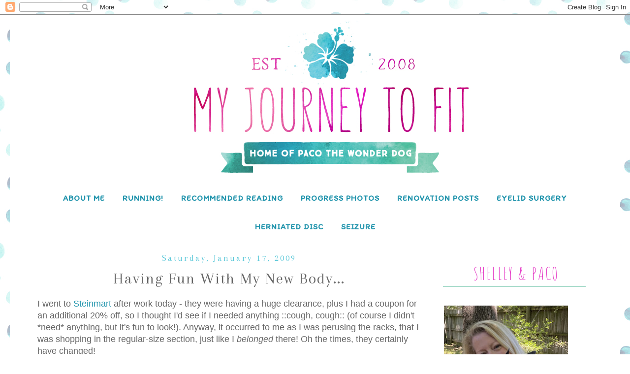

--- FILE ---
content_type: text/html; charset=UTF-8
request_url: https://www.myjourneytofit.com/2009/01/having-fun-with-my-new-body.html
body_size: 19991
content:
<!DOCTYPE html>
<html class='v2' dir='ltr' xmlns='http://www.w3.org/1999/xhtml' xmlns:b='http://www.google.com/2005/gml/b' xmlns:data='http://www.google.com/2005/gml/data' xmlns:expr='http://www.google.com/2005/gml/expr'>
<head>
<link href='https://www.blogger.com/static/v1/widgets/335934321-css_bundle_v2.css' rel='stylesheet' type='text/css'/>
<meta content='width=1100' name='viewport'/>
<meta content='text/html; charset=UTF-8' http-equiv='Content-Type'/>
<meta content='blogger' name='generator'/>
<link href='https://www.myjourneytofit.com/favicon.ico' rel='icon' type='image/x-icon'/>
<link href='https://www.myjourneytofit.com/2009/01/having-fun-with-my-new-body.html' rel='canonical'/>
<link rel="alternate" type="application/atom+xml" title="My Journey to Fit - Atom" href="https://www.myjourneytofit.com/feeds/posts/default" />
<link rel="alternate" type="application/rss+xml" title="My Journey to Fit - RSS" href="https://www.myjourneytofit.com/feeds/posts/default?alt=rss" />
<link rel="service.post" type="application/atom+xml" title="My Journey to Fit - Atom" href="https://www.blogger.com/feeds/3067665701316634699/posts/default" />

<link rel="alternate" type="application/atom+xml" title="My Journey to Fit - Atom" href="https://www.myjourneytofit.com/feeds/8903005875425715658/comments/default" />
<!--Can't find substitution for tag [blog.ieCssRetrofitLinks]-->
<meta content='https://www.myjourneytofit.com/2009/01/having-fun-with-my-new-body.html' property='og:url'/>
<meta content='Having Fun With My New Body...' property='og:title'/>
<meta content='A blog about running, knitting, and all things in between, while mostly maintaining a 100+ pound weight loss.' property='og:description'/>
<title>My Journey to Fit: Having Fun With My New Body...</title>
<link href='https://fonts.googleapis.com/css?family=Arapey' rel='stylesheet'/>
<link href='https://fonts.googleapis.com/css?family=Amatic+SC' rel='stylesheet'/>
<link href='https://fonts.googleapis.com/css?family=Itim' rel='stylesheet'/>
<style id='page-skin-1' type='text/css'><!--
/*
-----------------------------------------------
Blogger Template Style
Name:     Simple
Designer: Blogger
URL:      www.blogger.com
----------------------------------------------- */
/* Variable definitions
====================
<Variable name="keycolor" description="Main Color" type="color" default="#66bbdd"/>
<Group description="Page Text" selector="body">
<Variable name="body.font" description="Font" type="font"
default="normal normal 12px Arial, Tahoma, Helvetica, FreeSans, sans-serif"/>
<Variable name="body.text.color" description="Text Color" type="color" default="#222222"/>
</Group>
<Group description="Backgrounds" selector=".body-fauxcolumns-outer">
<Variable name="body.background.color" description="Outer Background" type="color" default="#66bbdd"/>
<Variable name="content.background.color" description="Main Background" type="color" default="#ffffff"/>
<Variable name="header.background.color" description="Header Background" type="color" default="transparent"/>
</Group>
<Group description="Links" selector=".main-outer">
<Variable name="link.color" description="Link Color" type="color" default="#2288bb"/>
<Variable name="link.visited.color" description="Visited Color" type="color" default="#888888"/>
<Variable name="link.hover.color" description="Hover Color" type="color" default="#33aaff"/>
</Group>
<Group description="Blog Title" selector=".header h1">
<Variable name="header.font" description="Font" type="font"
default="normal normal 60px Arial, Tahoma, Helvetica, FreeSans, sans-serif"/>
<Variable name="header.text.color" description="Title Color" type="color" default="#3399bb" />
</Group>
<Group description="Blog Description" selector=".header .description">
<Variable name="description.text.color" description="Description Color" type="color"
default="#777777" />
</Group>
<Group description="Tabs Text" selector=".tabs-inner .widget li a">
<Variable name="tabs.font" description="Font" type="font"
default="normal normal 14px Arial, Tahoma, Helvetica, FreeSans, sans-serif"/>
<Variable name="tabs.text.color" description="Text Color" type="color" default="#999999"/>
<Variable name="tabs.selected.text.color" description="Selected Color" type="color" default="#000000"/>
</Group>
<Group description="Tabs Background" selector=".tabs-outer .PageList">
<Variable name="tabs.background.color" description="Background Color" type="color" default="#f5f5f5"/>
<Variable name="tabs.selected.background.color" description="Selected Color" type="color" default="#eeeeee"/>
</Group>
<Group description="Post Title" selector="h3.post-title, .comments h4">
<Variable name="post.title.font" description="Font" type="font"
default="normal normal 22px Arial, Tahoma, Helvetica, FreeSans, sans-serif"/>
</Group>
<Group description="Date Header" selector=".date-header">
<Variable name="date.header.color" description="Text Color" type="color"
default="#666666"/>
<Variable name="date.header.background.color" description="Background Color" type="color"
default="transparent"/>
<Variable name="date.header.font" description="Text Font" type="font"
default="normal bold 11px Arial, Tahoma, Helvetica, FreeSans, sans-serif"/>
<Variable name="date.header.padding" description="Date Header Padding" type="string" default="inherit"/>
<Variable name="date.header.letterspacing" description="Date Header Letter Spacing" type="string" default="inherit"/>
<Variable name="date.header.margin" description="Date Header Margin" type="string" default="inherit"/>
</Group>
<Group description="Post Footer" selector=".post-footer">
<Variable name="post.footer.text.color" description="Text Color" type="color" default="#666666"/>
<Variable name="post.footer.background.color" description="Background Color" type="color"
default="#f9f9f9"/>
<Variable name="post.footer.border.color" description="Shadow Color" type="color" default="#eeeeee"/>
</Group>
<Group description="Gadgets" selector="h2">
<Variable name="widget.title.font" description="Title Font" type="font"
default="normal bold 11px Arial, Tahoma, Helvetica, FreeSans, sans-serif"/>
<Variable name="widget.title.text.color" description="Title Color" type="color" default="#000000"/>
<Variable name="widget.alternate.text.color" description="Alternate Color" type="color" default="#999999"/>
</Group>
<Group description="Images" selector=".main-inner">
<Variable name="image.background.color" description="Background Color" type="color" default="#ffffff"/>
<Variable name="image.border.color" description="Border Color" type="color" default="#eeeeee"/>
<Variable name="image.text.color" description="Caption Text Color" type="color" default="#666666"/>
</Group>
<Group description="Accents" selector=".content-inner">
<Variable name="body.rule.color" description="Separator Line Color" type="color" default="#eeeeee"/>
<Variable name="tabs.border.color" description="Tabs Border Color" type="color" default="transparent"/>
</Group>
<Variable name="body.background" description="Body Background" type="background"
color="#ffffff" default="$(color) none no-repeat fixed center center"/>
<Variable name="body.background.override" description="Body Background Override" type="string" default=""/>
<Variable name="body.background.gradient.cap" description="Body Gradient Cap" type="url"
default="url(https://resources.blogblog.com/blogblog/data/1kt/simple/gradients_light.png)"/>
<Variable name="body.background.gradient.tile" description="Body Gradient Tile" type="url"
default="url(https://resources.blogblog.com/blogblog/data/1kt/simple/body_gradient_tile_light.png)"/>
<Variable name="content.background.color.selector" description="Content Background Color Selector" type="string" default=".content-inner"/>
<Variable name="content.padding" description="Content Padding" type="length" default="10px" min="0" max="100px"/>
<Variable name="content.padding.horizontal" description="Content Horizontal Padding" type="length" default="10px" min="0" max="100px"/>
<Variable name="content.shadow.spread" description="Content Shadow Spread" type="length" default="40px" min="0" max="100px"/>
<Variable name="content.shadow.spread.webkit" description="Content Shadow Spread (WebKit)" type="length" default="5px" min="0" max="100px"/>
<Variable name="content.shadow.spread.ie" description="Content Shadow Spread (IE)" type="length" default="10px" min="0" max="100px"/>
<Variable name="main.border.width" description="Main Border Width" type="length" default="0" min="0" max="10px"/>
<Variable name="header.background.gradient" description="Header Gradient" type="url" default="none"/>
<Variable name="header.shadow.offset.left" description="Header Shadow Offset Left" type="length" default="-1px" min="-50px" max="50px"/>
<Variable name="header.shadow.offset.top" description="Header Shadow Offset Top" type="length" default="-1px" min="-50px" max="50px"/>
<Variable name="header.shadow.spread" description="Header Shadow Spread" type="length" default="1px" min="0" max="100px"/>
<Variable name="header.padding" description="Header Padding" type="length" default="30px" min="0" max="100px"/>
<Variable name="header.border.size" description="Header Border Size" type="length" default="1px" min="0" max="10px"/>
<Variable name="header.bottom.border.size" description="Header Bottom Border Size" type="length" default="1px" min="0" max="10px"/>
<Variable name="header.border.horizontalsize" description="Header Horizontal Border Size" type="length" default="0" min="0" max="10px"/>
<Variable name="description.text.size" description="Description Text Size" type="string" default="140%"/>
<Variable name="tabs.margin.top" description="Tabs Margin Top" type="length" default="0" min="0" max="100px"/>
<Variable name="tabs.margin.side" description="Tabs Side Margin" type="length" default="30px" min="0" max="100px"/>
<Variable name="tabs.background.gradient" description="Tabs Background Gradient" type="url"
default="url(https://resources.blogblog.com/blogblog/data/1kt/simple/gradients_light.png)"/>
<Variable name="tabs.border.width" description="Tabs Border Width" type="length" default="1px" min="0" max="10px"/>
<Variable name="tabs.bevel.border.width" description="Tabs Bevel Border Width" type="length" default="1px" min="0" max="10px"/>
<Variable name="post.margin.bottom" description="Post Bottom Margin" type="length" default="25px" min="0" max="100px"/>
<Variable name="image.border.small.size" description="Image Border Small Size" type="length" default="2px" min="0" max="10px"/>
<Variable name="image.border.large.size" description="Image Border Large Size" type="length" default="5px" min="0" max="10px"/>
<Variable name="page.width.selector" description="Page Width Selector" type="string" default=".region-inner"/>
<Variable name="page.width" description="Page Width" type="string" default="auto"/>
<Variable name="main.section.margin" description="Main Section Margin" type="length" default="15px" min="0" max="100px"/>
<Variable name="main.padding" description="Main Padding" type="length" default="15px" min="0" max="100px"/>
<Variable name="main.padding.top" description="Main Padding Top" type="length" default="30px" min="0" max="100px"/>
<Variable name="main.padding.bottom" description="Main Padding Bottom" type="length" default="30px" min="0" max="100px"/>
<Variable name="paging.background"
color="#ffffff"
description="Background of blog paging area" type="background"
default="transparent none no-repeat scroll top center"/>
<Variable name="footer.bevel" description="Bevel border length of footer" type="length" default="0" min="0" max="10px"/>
<Variable name="mobile.background.overlay" description="Mobile Background Overlay" type="string"
default="transparent none repeat scroll top left"/>
<Variable name="mobile.background.size" description="Mobile Background Size" type="string" default="auto"/>
<Variable name="mobile.button.color" description="Mobile Button Color" type="color" default="#ffffff" />
<Variable name="startSide" description="Side where text starts in blog language" type="automatic" default="left"/>
<Variable name="endSide" description="Side where text ends in blog language" type="automatic" default="right"/>
*/
/* Content
----------------------------------------------- */
body {
font: normal normal 16px 'Trebuchet MS', Trebuchet, Verdana, sans-serif;
color: #666666;
background: #ffffff url(//1.bp.blogspot.com/-DcSoj2gipTU/Woz_yfkpeTI/AAAAAAAAA3o/TrhFy3exmloUvqKJSXboEShfU9QazSuiQCK4BGAYYCw/s0/Light%2BWatercolor.jpg) repeat scroll top left;
padding: 0 0 0 0;
}
html body .region-inner {
min-width: 0;
max-width: 100%;
width: auto;
}
h2 {
font-size: 22px;
}
a:link {
text-decoration:none;
color: #2596ae;
}
a:visited {
text-decoration:none;
color: #888888;
}
a:hover {
text-decoration:underline;
color: #e138a8;
}
.body-fauxcolumn-outer .fauxcolumn-inner {
background: transparent none repeat scroll top left;
_background-image: none;
}
.body-fauxcolumn-outer .cap-top {
position: absolute;
z-index: 1;
height: 400px;
width: 100%;
}
.body-fauxcolumn-outer .cap-top .cap-left {
width: 100%;
background: transparent none repeat-x scroll top left;
_background-image: none;
}
.content-outer {
-moz-box-shadow: 0 0 0 rgba(0, 0, 0, .15);
-webkit-box-shadow: 0 0 0 rgba(0, 0, 0, .15);
-goog-ms-box-shadow: 0 0 0 #333333;
box-shadow: 0 0 0 rgba(0, 0, 0, .15);
margin-bottom: 1px;
}
.content-inner {
padding: 10px 40px;
}
.content-inner {
background-color: #ffffff;
}
/* Header
----------------------------------------------- */
.header-outer {
background: transparent none repeat-x scroll 0 -400px;
_background-image: none;
}
.Header h1 {
font: normal normal 40px 'Trebuchet MS',Trebuchet,Verdana,sans-serif;
color: #000000;
text-shadow: 0 0 0 rgba(0, 0, 0, .2);
}
.Header h1 a {
color: #000000;
}
.Header .description {
font-size: 18px;
color: #000000;
}
.header-inner .Header .titlewrapper {
padding: 22px 0;
}
.header-inner .Header .descriptionwrapper {
padding: 0 0;
}
/* Tabs
----------------------------------------------- */
.tabs-inner .section:first-child {
border-top: 0 solid #dddddd;
}
.tabs-inner .section:first-child ul {
margin-top: -1px;
border-top: 1px solid #dddddd;
border-left: 1px solid #dddddd;
border-right: 1px solid #dddddd;
}
.tabs-inner .widget ul {
background: transparent none repeat-x scroll 0 -800px;
_background-image: none;
border-bottom: 1px solid #dddddd;
margin-top: 0;
margin-left: -30px;
margin-right: -30px;
}
.tabs-inner .widget li a {
display: inline-block;
padding: .6em 1em;
font: normal normal 12px 'Trebuchet MS', Trebuchet, Verdana, sans-serif;
color: #000000;
border-left: 1px solid #ffffff;
border-right: 1px solid #dddddd;
}
.tabs-inner .widget li:first-child a {
border-left: none;
}
.tabs-inner .widget li.selected a, .tabs-inner .widget li a:hover {
color: #000000;
background-color: #eeeeee;
text-decoration: none;
}
/* Columns
----------------------------------------------- */
.main-outer {
border-top: 0 solid transparent;
}
.fauxcolumn-left-outer .fauxcolumn-inner {
border-right: 1px solid transparent;
}
.fauxcolumn-right-outer .fauxcolumn-inner {
border-left: 1px solid transparent;
}
/* Headings
----------------------------------------------- */
div.widget > h2,
div.widget h2.title {
margin: 0 0 1em 0;
font: normal bold 11px 'Trebuchet MS',Trebuchet,Verdana,sans-serif;
color: #000000;
}
/* Widgets
----------------------------------------------- */
.widget .zippy {
color: #999999;
text-shadow: 2px 2px 1px rgba(0, 0, 0, .1);
}
.widget .popular-posts ul {
list-style: none;
}
/* Posts
----------------------------------------------- */
h2.date-header {
font: normal bold 14px Arial, Tahoma, Helvetica, FreeSans, sans-serif;
}
.date-header span {
background-color: #ffffff;
color: #58c7d8;
padding: 0.4em;
letter-spacing: 3px;
margin: inherit;
}
.main-inner {
padding-top: 35px;
padding-bottom: 65px;
}
.main-inner .column-center-inner {
padding: 0 0;
}
.main-inner .column-center-inner .section {
margin: 0 1em;
}
.post {
margin: 0 0 45px 0;
}
h3.post-title, .comments h4 {
font: normal normal 22px 'Trebuchet MS',Trebuchet,Verdana,sans-serif;
margin: .75em 0 0;
}
.post-body {
font-size: 110%;
line-height: 1.4;
position: relative;
}
.post-body img, .post-body .tr-caption-container, .Profile img, .Image img,
.BlogList .item-thumbnail img {
padding: 2px;
background: #ffffff;
border: 1px solid #eeeeee;
-moz-box-shadow: 1px 1px 5px rgba(0, 0, 0, .1);
-webkit-box-shadow: 1px 1px 5px rgba(0, 0, 0, .1);
box-shadow: 1px 1px 5px rgba(0, 0, 0, .1);
}
.post-body img, .post-body .tr-caption-container {
padding: 5px;
}
.post-body .tr-caption-container {
color: #666666;
}
.post-body .tr-caption-container img {
padding: 0;
background: transparent;
border: none;
-moz-box-shadow: 0 0 0 rgba(0, 0, 0, .1);
-webkit-box-shadow: 0 0 0 rgba(0, 0, 0, .1);
box-shadow: 0 0 0 rgba(0, 0, 0, .1);
}
.post-header {
margin: 0 0 1.5em;
line-height: 1.6;
font-size: 90%;
}
.post-footer {
margin: 20px -2px 0;
padding: 5px 10px;
color: #666666;
background-color: #eeeeee;
border-bottom: 1px solid #eeeeee;
line-height: 1.6;
font-size: 90%;
}
#comments .comment-author {
padding-top: 1.5em;
border-top: 1px solid transparent;
background-position: 0 1.5em;
}
#comments .comment-author:first-child {
padding-top: 0;
border-top: none;
}
.avatar-image-container {
margin: .2em 0 0;
}
#comments .avatar-image-container img {
border: 1px solid #eeeeee;
}
/* Comments
----------------------------------------------- */
.comments .comments-content .icon.blog-author {
background-repeat: no-repeat;
background-image: url([data-uri]);
}
.comments .comments-content .loadmore a {
border-top: 1px solid #999999;
border-bottom: 1px solid #999999;
}
.comments .comment-thread.inline-thread {
background-color: #eeeeee;
}
.comments .continue {
border-top: 2px solid #999999;
}
/* Accents
---------------------------------------------- */
.section-columns td.columns-cell {
border-left: 1px solid transparent;
}
.blog-pager {
background: transparent url(https://resources.blogblog.com/blogblog/data/1kt/simple/paging_dot.png) repeat-x scroll top center;
}
.blog-pager-older-link, .home-link,
.blog-pager-newer-link {
background-color: #ffffff;
padding: 5px;
}
.footer-outer {
border-top: 1px dashed #bbbbbb;
}
/* Mobile
----------------------------------------------- */
body.mobile  {
background-size: auto;
}
.mobile .body-fauxcolumn-outer {
background: transparent none repeat scroll top left;
}
.mobile .body-fauxcolumn-outer .cap-top {
background-size: 100% auto;
}
.mobile .content-outer {
-webkit-box-shadow: 0 0 3px rgba(0, 0, 0, .15);
box-shadow: 0 0 3px rgba(0, 0, 0, .15);
}
.mobile .tabs-inner .widget ul {
margin-left: 0;
margin-right: 0;
}
.mobile .post {
margin: 0;
}
.mobile .main-inner .column-center-inner .section {
margin: 0;
}
.mobile .date-header span {
padding: 0.1em 10px;
margin: 0 -10px;
}
.mobile h3.post-title {
margin: 0;
}
.mobile .blog-pager {
background: transparent none no-repeat scroll top center;
}
.mobile .footer-outer {
border-top: none;
}
.mobile .main-inner, .mobile .footer-inner {
background-color: #ffffff;
}
.mobile-index-contents {
color: #666666;
}
.mobile-link-button {
background-color: #2596ae;
}
.mobile-link-button a:link, .mobile-link-button a:visited {
color: #ffffff;
}
.mobile .tabs-inner .section:first-child {
border-top: none;
}
.mobile .tabs-inner .PageList .widget-content {
background-color: #eeeeee;
color: #000000;
border-top: 1px solid #dddddd;
border-bottom: 1px solid #dddddd;
}
.mobile .tabs-inner .PageList .widget-content .pagelist-arrow {
border-left: 1px solid #dddddd;
}
#main-wrapper-bg {
border-top: none;
}
#header-inner-img a img {
padding-top: 20px;
}
#sidebar-right .widget {
padding: 0 10% !important;
margin: 0px 0px 20px;
border: none;
}
div.widget > h2, div.widget h2.title {
color: #e643c8;
font-family: 'Amatic SC', cursive;
background-color: #ffffff;
font-size: 36px;
text-transform: uppercase;
letter-spacing: .06em;
text-align: center;
padding: .5em 0.2em .1em 0.4em;
border-bottom: 1px solid #89cfb9;
font-weight: 300;
}
h3.post-title {
font-family: 'Arapey', serif;
text-align: center;
font-size: 32px;
font-weight: 300;
letter-spacing: 2px;
}
.date-header {
font-family: 'Arapey', serif !important;
text-align: center !important;
font-size: 18px !important;
font-weight: 200 !important;
letter-spacing: 0px !important;
margin-bottom: -10px !important;
}
.blog-pager {
padding: 5px;
-webkit-border-radius: 0;
-moz-border-radius: 0;
border-radius: 0;
border: none;
}
h3.post-title a:hover {
color: #89cfb9;
}
h3.post-title a {
color: #e138a8;
}
.rmlink a, .jump-link a {
color: #ffffff !important;
background-color: #58c7d8;
}
.rmlink a:hover, .jump-link a:hover {
color: #ffffff !important;
background-color: #e138a8;
}
.blog-pager a {
background: #e138a8;
color: #ffffff !important;
}
.blog-pager a:hover {
background: #89cfb9;
color: #ffffff !important;
}
.dateblock {
color: #58c7d8;
}
.follow-by-email-inner .follow-by-email-submit:hover {
background: #2596ae;
color: #ffffff;
}
.FollowByEmail .follow-by-email-inner .follow-by-email-submit {
background: #e138a8;
color: #ffffff;
}
#mainnav-inner-2 ul li:hover a {
color: #ffffff;
}
#PageList2 {
background: #2596ae;
padding-top: 4px;
}
.related-post {
display: none;
}
.pinit-wrapper {display: none !important;}
.share_judul { display: none !important;}
.share-content { display: none !important;}
.tabs-inner .section:first-child ul {
margin-top: -1px;
border-top: none;
border-left: none;
border-right: none;
border-bottom: none;
}
.tabs-inner .widget li a {
display: inline-block;
padding: .6em 1em;
font-family: 'Itim', serif;
font-size: 16px;
letter-spacing: 1px;
font-weight: 600;
text-transform: uppercase;
color: #2596ae;
border-left: none;
border-right: none;
margin-top: 20px;
}
.PageList {text-align:center !important;} .PageList li {float:none !important; display:inline !important;}
.post-body img, .post-body .tr-caption-container, .Profile img, .Image img, .BlogList .item-thumbnail img {
padding: 2px;
background: #ffffff;
border: none;
-moz-box-shadow: none;
-webkit-box-shadow: none;
box-shadow: none;
}
.tabs-inner .widget li.selected a, .tabs-inner .widget li a:hover {
color: #2596ae;
background-color: #ffffff;
text-decoration: none;
}
.post-footer {
margin: 20px -2px 0;
padding: 5px 10px;
color: #666666;
background-color: #ffffff;
border-bottom: none;
line-height: 1.6;
font-size: 90%;
background: url("https://lh3.googleusercontent.com/blogger_img_proxy/AEn0k_sqeNXaF4TH1o9QdM-xYYlOXXg4w_PHzLpZsUNJQ0-I9Vj0N48AB3-ZVSwx-p4kCUhr1XngCotQteDpXrm5qh03ejlb1TOIdAM_VDqVTX0=s0-d") no-repeat scroll 50% 100% rgba(0,0,0,0);
padding-bottom: 58px;
display: block;
margin-left: auto;
margin-right: auto;
border: none;
}
.blog-pager {
background: none;
}
--></style>
<style id='template-skin-1' type='text/css'><!--
body {
min-width: 1240px;
}
.content-outer, .content-fauxcolumn-outer, .region-inner {
min-width: 1240px;
max-width: 1240px;
_width: 1240px;
}
.main-inner .columns {
padding-left: 0;
padding-right: 350px;
}
.main-inner .fauxcolumn-center-outer {
left: 0;
right: 350px;
/* IE6 does not respect left and right together */
_width: expression(this.parentNode.offsetWidth -
parseInt("0") -
parseInt("350px") + 'px');
}
.main-inner .fauxcolumn-left-outer {
width: 0;
}
.main-inner .fauxcolumn-right-outer {
width: 350px;
}
.main-inner .column-left-outer {
width: 0;
right: 100%;
margin-left: -0;
}
.main-inner .column-right-outer {
width: 350px;
margin-right: -350px;
}
#layout {
min-width: 0;
}
#layout .content-outer {
min-width: 0;
width: 800px;
}
#layout .region-inner {
min-width: 0;
width: auto;
}
body#layout div.add_widget {
padding: 8px;
}
body#layout div.add_widget a {
margin-left: 32px;
}
--></style>
<style>
    body {background-image:url(\/\/1.bp.blogspot.com\/-DcSoj2gipTU\/Woz_yfkpeTI\/AAAAAAAAA3o\/TrhFy3exmloUvqKJSXboEShfU9QazSuiQCK4BGAYYCw\/s0\/Light%2BWatercolor.jpg);}
    
@media (max-width: 200px) { body {background-image:url(\/\/1.bp.blogspot.com\/-DcSoj2gipTU\/Woz_yfkpeTI\/AAAAAAAAA3o\/TrhFy3exmloUvqKJSXboEShfU9QazSuiQCK4BGAYYCw\/w200\/Light%2BWatercolor.jpg);}}
@media (max-width: 400px) and (min-width: 201px) { body {background-image:url(\/\/1.bp.blogspot.com\/-DcSoj2gipTU\/Woz_yfkpeTI\/AAAAAAAAA3o\/TrhFy3exmloUvqKJSXboEShfU9QazSuiQCK4BGAYYCw\/w400\/Light%2BWatercolor.jpg);}}
@media (max-width: 800px) and (min-width: 401px) { body {background-image:url(\/\/1.bp.blogspot.com\/-DcSoj2gipTU\/Woz_yfkpeTI\/AAAAAAAAA3o\/TrhFy3exmloUvqKJSXboEShfU9QazSuiQCK4BGAYYCw\/w800\/Light%2BWatercolor.jpg);}}
@media (max-width: 1200px) and (min-width: 801px) { body {background-image:url(\/\/1.bp.blogspot.com\/-DcSoj2gipTU\/Woz_yfkpeTI\/AAAAAAAAA3o\/TrhFy3exmloUvqKJSXboEShfU9QazSuiQCK4BGAYYCw\/w1200\/Light%2BWatercolor.jpg);}}
/* Last tag covers anything over one higher than the previous max-size cap. */
@media (min-width: 1201px) { body {background-image:url(\/\/1.bp.blogspot.com\/-DcSoj2gipTU\/Woz_yfkpeTI\/AAAAAAAAA3o\/TrhFy3exmloUvqKJSXboEShfU9QazSuiQCK4BGAYYCw\/w1600\/Light%2BWatercolor.jpg);}}
  </style>
<script type='text/javascript'>
        (function(i,s,o,g,r,a,m){i['GoogleAnalyticsObject']=r;i[r]=i[r]||function(){
        (i[r].q=i[r].q||[]).push(arguments)},i[r].l=1*new Date();a=s.createElement(o),
        m=s.getElementsByTagName(o)[0];a.async=1;a.src=g;m.parentNode.insertBefore(a,m)
        })(window,document,'script','https://www.google-analytics.com/analytics.js','ga');
        ga('create', 'UA-92017836-1', 'auto', 'blogger');
        ga('blogger.send', 'pageview');
      </script>
<link href='https://www.blogger.com/dyn-css/authorization.css?targetBlogID=3067665701316634699&amp;zx=a97b25a8-e032-4993-815d-a12162771672' media='none' onload='if(media!=&#39;all&#39;)media=&#39;all&#39;' rel='stylesheet'/><noscript><link href='https://www.blogger.com/dyn-css/authorization.css?targetBlogID=3067665701316634699&amp;zx=a97b25a8-e032-4993-815d-a12162771672' rel='stylesheet'/></noscript>
<meta name='google-adsense-platform-account' content='ca-host-pub-1556223355139109'/>
<meta name='google-adsense-platform-domain' content='blogspot.com'/>

</head>
<body class='loading'>
<div class='navbar section' id='navbar' name='Navbar'><div class='widget Navbar' data-version='1' id='Navbar1'><script type="text/javascript">
    function setAttributeOnload(object, attribute, val) {
      if(window.addEventListener) {
        window.addEventListener('load',
          function(){ object[attribute] = val; }, false);
      } else {
        window.attachEvent('onload', function(){ object[attribute] = val; });
      }
    }
  </script>
<div id="navbar-iframe-container"></div>
<script type="text/javascript" src="https://apis.google.com/js/platform.js"></script>
<script type="text/javascript">
      gapi.load("gapi.iframes:gapi.iframes.style.bubble", function() {
        if (gapi.iframes && gapi.iframes.getContext) {
          gapi.iframes.getContext().openChild({
              url: 'https://www.blogger.com/navbar/3067665701316634699?po\x3d8903005875425715658\x26origin\x3dhttps://www.myjourneytofit.com',
              where: document.getElementById("navbar-iframe-container"),
              id: "navbar-iframe"
          });
        }
      });
    </script><script type="text/javascript">
(function() {
var script = document.createElement('script');
script.type = 'text/javascript';
script.src = '//pagead2.googlesyndication.com/pagead/js/google_top_exp.js';
var head = document.getElementsByTagName('head')[0];
if (head) {
head.appendChild(script);
}})();
</script>
</div></div>
<div class='body-fauxcolumns'>
<div class='fauxcolumn-outer body-fauxcolumn-outer'>
<div class='cap-top'>
<div class='cap-left'></div>
<div class='cap-right'></div>
</div>
<div class='fauxborder-left'>
<div class='fauxborder-right'></div>
<div class='fauxcolumn-inner'>
</div>
</div>
<div class='cap-bottom'>
<div class='cap-left'></div>
<div class='cap-right'></div>
</div>
</div>
</div>
<div class='content'>
<div class='content-fauxcolumns'>
<div class='fauxcolumn-outer content-fauxcolumn-outer'>
<div class='cap-top'>
<div class='cap-left'></div>
<div class='cap-right'></div>
</div>
<div class='fauxborder-left'>
<div class='fauxborder-right'></div>
<div class='fauxcolumn-inner'>
</div>
</div>
<div class='cap-bottom'>
<div class='cap-left'></div>
<div class='cap-right'></div>
</div>
</div>
</div>
<div class='content-outer'>
<div class='content-cap-top cap-top'>
<div class='cap-left'></div>
<div class='cap-right'></div>
</div>
<div class='fauxborder-left content-fauxborder-left'>
<div class='fauxborder-right content-fauxborder-right'></div>
<div class='content-inner'>
<header>
<div class='header-outer'>
<div class='header-cap-top cap-top'>
<div class='cap-left'></div>
<div class='cap-right'></div>
</div>
<div class='fauxborder-left header-fauxborder-left'>
<div class='fauxborder-right header-fauxborder-right'></div>
<div class='region-inner header-inner'>
<div class='header section' id='header' name='Header'><div class='widget Header' data-version='1' id='Header1'>
<div id='header-inner'>
<a href='https://www.myjourneytofit.com/' style='display: block'>
<img alt='My Journey to Fit' height='324px; ' id='Header1_headerimg' src='https://blogger.googleusercontent.com/img/b/R29vZ2xl/AVvXsEh2y4Q1m4Nb_68aLzbEZtlNUb-_46UlP_h355YLynTPO5vZs5Xh5mnQbCKPaeySzHUX3UiaO0imt7HUqBfvCXTMCkp-Hwra2Lh9lPNDvge38T__T6mUeBKEk8bxKx-1LqL9SAIZydZCHnRu/s1600/HEADER2.jpg' style='display: block' width='1230px; '/>
</a>
</div>
</div></div>
</div>
</div>
<div class='header-cap-bottom cap-bottom'>
<div class='cap-left'></div>
<div class='cap-right'></div>
</div>
</div>
</header>
<div class='tabs-outer'>
<div class='tabs-cap-top cap-top'>
<div class='cap-left'></div>
<div class='cap-right'></div>
</div>
<div class='fauxborder-left tabs-fauxborder-left'>
<div class='fauxborder-right tabs-fauxborder-right'></div>
<div class='region-inner tabs-inner'>
<div class='tabs section' id='crosscol' name='Cross-Column'><div class='widget PageList' data-version='1' id='PageList1'>
<h2>Pages</h2>
<div class='widget-content'>
<ul>
<li>
<a href='https://www.myjourneytofit.com/p/about-me.html'>About Me</a>
</li>
<li>
<a href='https://www.myjourneytofit.com/p/running.html'>Running!</a>
</li>
<li>
<a href='https://www.myjourneytofit.com/p/recommended-reading.html'>Recommended Reading</a>
</li>
<li>
<a href='https://www.myjourneytofit.com/p/progress-photos.html'>Progress Photos</a>
</li>
<li>
<a href='https://www.myjourneytofit.com/p/contact-me.html'>Renovation Posts</a>
</li>
<li>
<a href='https://www.myjourneytofit.com/p/eyelid-surgery.html'>Eyelid Surgery</a>
</li>
<li>
<a href='https://www.myjourneytofit.com/p/blog-page.html'>Herniated Disc</a>
</li>
<li>
<a href='https://www.myjourneytofit.com/p/blog-page_25.html'>Seizure</a>
</li>
</ul>
<div class='clear'></div>
</div>
</div></div>
<div class='tabs no-items section' id='crosscol-overflow' name='Cross-Column 2'></div>
</div>
</div>
<div class='tabs-cap-bottom cap-bottom'>
<div class='cap-left'></div>
<div class='cap-right'></div>
</div>
</div>
<div class='main-outer'>
<div class='main-cap-top cap-top'>
<div class='cap-left'></div>
<div class='cap-right'></div>
</div>
<div class='fauxborder-left main-fauxborder-left'>
<div class='fauxborder-right main-fauxborder-right'></div>
<div class='region-inner main-inner'>
<div class='columns fauxcolumns'>
<div class='fauxcolumn-outer fauxcolumn-center-outer'>
<div class='cap-top'>
<div class='cap-left'></div>
<div class='cap-right'></div>
</div>
<div class='fauxborder-left'>
<div class='fauxborder-right'></div>
<div class='fauxcolumn-inner'>
</div>
</div>
<div class='cap-bottom'>
<div class='cap-left'></div>
<div class='cap-right'></div>
</div>
</div>
<div class='fauxcolumn-outer fauxcolumn-left-outer'>
<div class='cap-top'>
<div class='cap-left'></div>
<div class='cap-right'></div>
</div>
<div class='fauxborder-left'>
<div class='fauxborder-right'></div>
<div class='fauxcolumn-inner'>
</div>
</div>
<div class='cap-bottom'>
<div class='cap-left'></div>
<div class='cap-right'></div>
</div>
</div>
<div class='fauxcolumn-outer fauxcolumn-right-outer'>
<div class='cap-top'>
<div class='cap-left'></div>
<div class='cap-right'></div>
</div>
<div class='fauxborder-left'>
<div class='fauxborder-right'></div>
<div class='fauxcolumn-inner'>
</div>
</div>
<div class='cap-bottom'>
<div class='cap-left'></div>
<div class='cap-right'></div>
</div>
</div>
<!-- corrects IE6 width calculation -->
<div class='columns-inner'>
<div class='column-center-outer'>
<div class='column-center-inner'>
<div class='main section' id='main' name='Main'><div class='widget Blog' data-version='1' id='Blog1'>
<div class='blog-posts hfeed'>

          <div class="date-outer">
        
<h2 class='date-header'><span>Saturday, January 17, 2009</span></h2>

          <div class="date-posts">
        
<div class='post-outer'>
<div class='post hentry uncustomized-post-template' itemprop='blogPost' itemscope='itemscope' itemtype='http://schema.org/BlogPosting'>
<meta content='3067665701316634699' itemprop='blogId'/>
<meta content='8903005875425715658' itemprop='postId'/>
<a name='8903005875425715658'></a>
<h3 class='post-title entry-title' itemprop='name'>
Having Fun With My New Body...
</h3>
<div class='post-header'>
<div class='post-header-line-1'></div>
</div>
<div class='post-body entry-content' id='post-body-8903005875425715658' itemprop='description articleBody'>
I went to <a href="http://steinmart.com/">Steinmart</a> after work today - they were having a huge clearance, plus I had a coupon for an additional 20% off, so I thought I'd see if I needed anything ::cough, cough:: (of course I didn't *need* anything, but it's fun to look!).  Anyway, it occurred to me as I was perusing the racks, that I was shopping in the regular-size section, just like I <span style="font-style: italic;">belonged</span> there!  Oh the times, they certainly have changed!<br /><br />I tried on a cute pair of jeans, which were kind of long (have I mentioned that I'm altitudinally-challenged?  Try 5' 1 1/2"), but I put on my black boots with them and bam!  I had long legs!  OK, long-for-me legs.  And I looked good!  Now, in the old days, if I tried something on and it actually looked decent on me, I would buy it.  Because, sadly, that just didn't happen very often.  But actually, everything I tried on today fit.  And I didn't buy any of it.  Why?  Well, I'm hoping that in the next <a href="http://aforty-somethingsweightlossjourn.blogspot.com/2009/01/well-when-plan-doesnt-work-out.html">three months,</a> after I've firmed, toned and yes, lost more weight, I'll be a smaller size and will truly need some new clothes.  But for today, it was just fun to try stuff on.<br /><br />All right, I did buy one thing...a huge red ceramic dog bowl for Paco the wonder dog - total cost after coupon:  $4.44.  Bargain!  I've been wanting to get a bigger bowl for him for a long time now, as he self-feeds (meaning he eats when he is hungry and stops when he is full, and maintains a healthy weight - oh, the things I could learn from my dog!), and because we don't feed him every day, I forget to check the bowl and often find it empty and wonder how long he's been without food (bad dog mama!).   So now I can rest easy, at least when it comes to my dog.
<div style='clear: both;'></div>
</div>
<div class='post-footer'>
<div class='post-footer-line post-footer-line-1'>
<span class='post-author vcard'>
By
<span class='fn' itemprop='author' itemscope='itemscope' itemtype='http://schema.org/Person'>
<meta content='https://www.blogger.com/profile/05890227462052573887' itemprop='url'/>
<a class='g-profile' href='https://www.blogger.com/profile/05890227462052573887' rel='author' title='author profile'>
<span itemprop='name'>Shelley</span>
</a>
</span>
</span>
<span class='post-timestamp'>
at
<meta content='https://www.myjourneytofit.com/2009/01/having-fun-with-my-new-body.html' itemprop='url'/>
<a class='timestamp-link' href='https://www.myjourneytofit.com/2009/01/having-fun-with-my-new-body.html' rel='bookmark' title='permanent link'><abbr class='published' itemprop='datePublished' title='2009-01-17T20:14:00-06:00'>8:14&#8239;PM</abbr></a>
</span>
<span class='post-comment-link'>
</span>
<span class='post-icons'>
<span class='item-control blog-admin pid-1612180751'>
<a href='https://www.blogger.com/post-edit.g?blogID=3067665701316634699&postID=8903005875425715658&from=pencil' title='Edit Post'>
<img alt='' class='icon-action' height='18' src='https://resources.blogblog.com/img/icon18_edit_allbkg.gif' width='18'/>
</a>
</span>
</span>
<div class='post-share-buttons goog-inline-block'>
</div>
</div>
<div class='post-footer-line post-footer-line-2'>
<span class='post-labels'>
</span>
</div>
<div class='post-footer-line post-footer-line-3'>
<span class='post-location'>
</span>
</div>
</div>
</div>
<div class='comments' id='comments'>
<a name='comments'></a>
<h4>5 comments:</h4>
<div class='comments-content'>
<script async='async' src='' type='text/javascript'></script>
<script type='text/javascript'>
    (function() {
      var items = null;
      var msgs = null;
      var config = {};

// <![CDATA[
      var cursor = null;
      if (items && items.length > 0) {
        cursor = parseInt(items[items.length - 1].timestamp) + 1;
      }

      var bodyFromEntry = function(entry) {
        var text = (entry &&
                    ((entry.content && entry.content.$t) ||
                     (entry.summary && entry.summary.$t))) ||
            '';
        if (entry && entry.gd$extendedProperty) {
          for (var k in entry.gd$extendedProperty) {
            if (entry.gd$extendedProperty[k].name == 'blogger.contentRemoved') {
              return '<span class="deleted-comment">' + text + '</span>';
            }
          }
        }
        return text;
      }

      var parse = function(data) {
        cursor = null;
        var comments = [];
        if (data && data.feed && data.feed.entry) {
          for (var i = 0, entry; entry = data.feed.entry[i]; i++) {
            var comment = {};
            // comment ID, parsed out of the original id format
            var id = /blog-(\d+).post-(\d+)/.exec(entry.id.$t);
            comment.id = id ? id[2] : null;
            comment.body = bodyFromEntry(entry);
            comment.timestamp = Date.parse(entry.published.$t) + '';
            if (entry.author && entry.author.constructor === Array) {
              var auth = entry.author[0];
              if (auth) {
                comment.author = {
                  name: (auth.name ? auth.name.$t : undefined),
                  profileUrl: (auth.uri ? auth.uri.$t : undefined),
                  avatarUrl: (auth.gd$image ? auth.gd$image.src : undefined)
                };
              }
            }
            if (entry.link) {
              if (entry.link[2]) {
                comment.link = comment.permalink = entry.link[2].href;
              }
              if (entry.link[3]) {
                var pid = /.*comments\/default\/(\d+)\?.*/.exec(entry.link[3].href);
                if (pid && pid[1]) {
                  comment.parentId = pid[1];
                }
              }
            }
            comment.deleteclass = 'item-control blog-admin';
            if (entry.gd$extendedProperty) {
              for (var k in entry.gd$extendedProperty) {
                if (entry.gd$extendedProperty[k].name == 'blogger.itemClass') {
                  comment.deleteclass += ' ' + entry.gd$extendedProperty[k].value;
                } else if (entry.gd$extendedProperty[k].name == 'blogger.displayTime') {
                  comment.displayTime = entry.gd$extendedProperty[k].value;
                }
              }
            }
            comments.push(comment);
          }
        }
        return comments;
      };

      var paginator = function(callback) {
        if (hasMore()) {
          var url = config.feed + '?alt=json&v=2&orderby=published&reverse=false&max-results=50';
          if (cursor) {
            url += '&published-min=' + new Date(cursor).toISOString();
          }
          window.bloggercomments = function(data) {
            var parsed = parse(data);
            cursor = parsed.length < 50 ? null
                : parseInt(parsed[parsed.length - 1].timestamp) + 1
            callback(parsed);
            window.bloggercomments = null;
          }
          url += '&callback=bloggercomments';
          var script = document.createElement('script');
          script.type = 'text/javascript';
          script.src = url;
          document.getElementsByTagName('head')[0].appendChild(script);
        }
      };
      var hasMore = function() {
        return !!cursor;
      };
      var getMeta = function(key, comment) {
        if ('iswriter' == key) {
          var matches = !!comment.author
              && comment.author.name == config.authorName
              && comment.author.profileUrl == config.authorUrl;
          return matches ? 'true' : '';
        } else if ('deletelink' == key) {
          return config.baseUri + '/comment/delete/'
               + config.blogId + '/' + comment.id;
        } else if ('deleteclass' == key) {
          return comment.deleteclass;
        }
        return '';
      };

      var replybox = null;
      var replyUrlParts = null;
      var replyParent = undefined;

      var onReply = function(commentId, domId) {
        if (replybox == null) {
          // lazily cache replybox, and adjust to suit this style:
          replybox = document.getElementById('comment-editor');
          if (replybox != null) {
            replybox.height = '250px';
            replybox.style.display = 'block';
            replyUrlParts = replybox.src.split('#');
          }
        }
        if (replybox && (commentId !== replyParent)) {
          replybox.src = '';
          document.getElementById(domId).insertBefore(replybox, null);
          replybox.src = replyUrlParts[0]
              + (commentId ? '&parentID=' + commentId : '')
              + '#' + replyUrlParts[1];
          replyParent = commentId;
        }
      };

      var hash = (window.location.hash || '#').substring(1);
      var startThread, targetComment;
      if (/^comment-form_/.test(hash)) {
        startThread = hash.substring('comment-form_'.length);
      } else if (/^c[0-9]+$/.test(hash)) {
        targetComment = hash.substring(1);
      }

      // Configure commenting API:
      var configJso = {
        'maxDepth': config.maxThreadDepth
      };
      var provider = {
        'id': config.postId,
        'data': items,
        'loadNext': paginator,
        'hasMore': hasMore,
        'getMeta': getMeta,
        'onReply': onReply,
        'rendered': true,
        'initComment': targetComment,
        'initReplyThread': startThread,
        'config': configJso,
        'messages': msgs
      };

      var render = function() {
        if (window.goog && window.goog.comments) {
          var holder = document.getElementById('comment-holder');
          window.goog.comments.render(holder, provider);
        }
      };

      // render now, or queue to render when library loads:
      if (window.goog && window.goog.comments) {
        render();
      } else {
        window.goog = window.goog || {};
        window.goog.comments = window.goog.comments || {};
        window.goog.comments.loadQueue = window.goog.comments.loadQueue || [];
        window.goog.comments.loadQueue.push(render);
      }
    })();
// ]]>
  </script>
<div id='comment-holder'>
<div class="comment-thread toplevel-thread"><ol id="top-ra"><li class="comment" id="c2636053528733763629"><div class="avatar-image-container"><img src="//blogger.googleusercontent.com/img/b/R29vZ2xl/AVvXsEhYJHaYGFsjXCVOPvgurt1OuZ5jAE-BrsPl_OUeYe7-qfJERZ-ZgxAL74it03tYsOFHBg6NeYW6Lo9uP_19jYpchMAJij25wKjnekGuZy4d8imA0pFf-UJcBJrv54aidgk/s45-c/Kitten-Pictures-48.jpg" alt=""/></div><div class="comment-block"><div class="comment-header"><cite class="user"><a href="https://www.blogger.com/profile/05223456736192620140" rel="nofollow">Deborah</a></cite><span class="icon user "></span><span class="datetime secondary-text"><a rel="nofollow" href="https://www.myjourneytofit.com/2009/01/having-fun-with-my-new-body.html?showComment=1232287920000#c2636053528733763629">January 18, 2009 at 8:12:00&#8239;AM CST</a></span></div><p class="comment-content">Yay, for you for waiting 'til you're smaller to buy more clothes.  I've been doing that for a while now.  I have had to buy a few things to tie me over but always on the clearance rack or goodwill.<br><br>I think it's so wonderful when I go into a store and don't have to head for the plus size department anymore.  Yippppeeeee!<br><br>My dogs are self feeders too and not overweight.  Wonder how we could get some of their knowledge to stop when we're full and not gorge ourselves?  At least you didn't let the coupon go to waste.</p><span class="comment-actions secondary-text"><a class="comment-reply" target="_self" data-comment-id="2636053528733763629">Reply</a><span class="item-control blog-admin blog-admin pid-1448863807"><a target="_self" href="https://www.blogger.com/comment/delete/3067665701316634699/2636053528733763629">Delete</a></span></span></div><div class="comment-replies"><div id="c2636053528733763629-rt" class="comment-thread inline-thread hidden"><span class="thread-toggle thread-expanded"><span class="thread-arrow"></span><span class="thread-count"><a target="_self">Replies</a></span></span><ol id="c2636053528733763629-ra" class="thread-chrome thread-expanded"><div></div><div id="c2636053528733763629-continue" class="continue"><a class="comment-reply" target="_self" data-comment-id="2636053528733763629">Reply</a></div></ol></div></div><div class="comment-replybox-single" id="c2636053528733763629-ce"></div></li><li class="comment" id="c128540785251408073"><div class="avatar-image-container"><img src="//2.bp.blogspot.com/_s33yBdtISG0/SXpGVLOJ0GI/AAAAAAAAAJQ/59bHs8fAbDk/S45-s35/sweaty%2Bme%2B011109.jpg" alt=""/></div><div class="comment-block"><div class="comment-header"><cite class="user"><a href="https://www.blogger.com/profile/15657495030881311026" rel="nofollow">Linda</a></cite><span class="icon user "></span><span class="datetime secondary-text"><a rel="nofollow" href="https://www.myjourneytofit.com/2009/01/having-fun-with-my-new-body.html?showComment=1232289840000#c128540785251408073">January 18, 2009 at 8:44:00&#8239;AM CST</a></span></div><p class="comment-content">I can't wait to get out of plus-sized clothing, but I guess I'll have to since I'm so far from it, but still....Good for you on waiting to buy - excellent restraint.<br><br>My dogs also self-feed...curious that they, too, are normal weight.</p><span class="comment-actions secondary-text"><a class="comment-reply" target="_self" data-comment-id="128540785251408073">Reply</a><span class="item-control blog-admin blog-admin pid-682223141"><a target="_self" href="https://www.blogger.com/comment/delete/3067665701316634699/128540785251408073">Delete</a></span></span></div><div class="comment-replies"><div id="c128540785251408073-rt" class="comment-thread inline-thread hidden"><span class="thread-toggle thread-expanded"><span class="thread-arrow"></span><span class="thread-count"><a target="_self">Replies</a></span></span><ol id="c128540785251408073-ra" class="thread-chrome thread-expanded"><div></div><div id="c128540785251408073-continue" class="continue"><a class="comment-reply" target="_self" data-comment-id="128540785251408073">Reply</a></div></ol></div></div><div class="comment-replybox-single" id="c128540785251408073-ce"></div></li><li class="comment" id="c7661136663311361233"><div class="avatar-image-container"><img src="//blogger.googleusercontent.com/img/b/R29vZ2xl/AVvXsEhT7NAnI0Q_IjQp7FNuGnCcUI_LLHl-YtzhoqvlwVOLnk07DH-wCzHqe58WA4TQjlLIXt-Mh_myQn5mtt1WNHwnMwvvWaxgw9_TZEEs4D-5HtkQDofK0uMqx4kRtoPsRBY/s45-c/photo.JPG" alt=""/></div><div class="comment-block"><div class="comment-header"><cite class="user"><a href="https://www.blogger.com/profile/05890227462052573887" rel="nofollow">Shelley</a></cite><span class="icon user blog-author"></span><span class="datetime secondary-text"><a rel="nofollow" href="https://www.myjourneytofit.com/2009/01/having-fun-with-my-new-body.html?showComment=1232305260000#c7661136663311361233">January 18, 2009 at 1:01:00&#8239;PM CST</a></span></div><p class="comment-content">Hmmm, maybe dogs hold the "secret" to weight loss...I should market this!</p><span class="comment-actions secondary-text"><a class="comment-reply" target="_self" data-comment-id="7661136663311361233">Reply</a><span class="item-control blog-admin blog-admin pid-1612180751"><a target="_self" href="https://www.blogger.com/comment/delete/3067665701316634699/7661136663311361233">Delete</a></span></span></div><div class="comment-replies"><div id="c7661136663311361233-rt" class="comment-thread inline-thread hidden"><span class="thread-toggle thread-expanded"><span class="thread-arrow"></span><span class="thread-count"><a target="_self">Replies</a></span></span><ol id="c7661136663311361233-ra" class="thread-chrome thread-expanded"><div></div><div id="c7661136663311361233-continue" class="continue"><a class="comment-reply" target="_self" data-comment-id="7661136663311361233">Reply</a></div></ol></div></div><div class="comment-replybox-single" id="c7661136663311361233-ce"></div></li><li class="comment" id="c2714048768483468831"><div class="avatar-image-container"><img src="//www.blogger.com/img/blogger_logo_round_35.png" alt=""/></div><div class="comment-block"><div class="comment-header"><cite class="user"><a href="https://www.blogger.com/profile/15074636207863885259" rel="nofollow">Big Girl</a></cite><span class="icon user "></span><span class="datetime secondary-text"><a rel="nofollow" href="https://www.myjourneytofit.com/2009/01/having-fun-with-my-new-body.html?showComment=1232391000000#c2714048768483468831">January 19, 2009 at 12:50:00&#8239;PM CST</a></span></div><p class="comment-content">I don't think I would have had as much restraint as you.  I guess that just gives you even more motivation to work hard.</p><span class="comment-actions secondary-text"><a class="comment-reply" target="_self" data-comment-id="2714048768483468831">Reply</a><span class="item-control blog-admin blog-admin pid-1503441436"><a target="_self" href="https://www.blogger.com/comment/delete/3067665701316634699/2714048768483468831">Delete</a></span></span></div><div class="comment-replies"><div id="c2714048768483468831-rt" class="comment-thread inline-thread hidden"><span class="thread-toggle thread-expanded"><span class="thread-arrow"></span><span class="thread-count"><a target="_self">Replies</a></span></span><ol id="c2714048768483468831-ra" class="thread-chrome thread-expanded"><div></div><div id="c2714048768483468831-continue" class="continue"><a class="comment-reply" target="_self" data-comment-id="2714048768483468831">Reply</a></div></ol></div></div><div class="comment-replybox-single" id="c2714048768483468831-ce"></div></li><li class="comment" id="c1929919000938618945"><div class="avatar-image-container"><img src="//blogger.googleusercontent.com/img/b/R29vZ2xl/AVvXsEhi9KdPRGLwMp-vJcJtbjR61OaE3wRxack-ABraidVKQ1oJl-QAQuRPWvQi1AEpV61Xv_VvzuukJ9wjeRZOdNq2nHbweG3hrxYyKm8D7_RJz9v2XPMGqFxWrxkoMLnPGA/s45-c/*" alt=""/></div><div class="comment-block"><div class="comment-header"><cite class="user"><a href="https://www.blogger.com/profile/00987985889116417399" rel="nofollow">Teresa</a></cite><span class="icon user "></span><span class="datetime secondary-text"><a rel="nofollow" href="https://www.myjourneytofit.com/2009/01/having-fun-with-my-new-body.html?showComment=1232395680000#c1929919000938618945">January 19, 2009 at 2:08:00&#8239;PM CST</a></span></div><p class="comment-content">What an exciting "shopping" trip!  Congratulations on your restraint and you're weight loss!  I'm looking forward to the day. :-D<br><br>You told me you have two sons at UNT, what are they majoring in?  My son is majoring in music education.  It would be funny if they knew each other. :-D</p><span class="comment-actions secondary-text"><a class="comment-reply" target="_self" data-comment-id="1929919000938618945">Reply</a><span class="item-control blog-admin blog-admin pid-1045149139"><a target="_self" href="https://www.blogger.com/comment/delete/3067665701316634699/1929919000938618945">Delete</a></span></span></div><div class="comment-replies"><div id="c1929919000938618945-rt" class="comment-thread inline-thread hidden"><span class="thread-toggle thread-expanded"><span class="thread-arrow"></span><span class="thread-count"><a target="_self">Replies</a></span></span><ol id="c1929919000938618945-ra" class="thread-chrome thread-expanded"><div></div><div id="c1929919000938618945-continue" class="continue"><a class="comment-reply" target="_self" data-comment-id="1929919000938618945">Reply</a></div></ol></div></div><div class="comment-replybox-single" id="c1929919000938618945-ce"></div></li></ol><div id="top-continue" class="continue"><a class="comment-reply" target="_self">Add comment</a></div><div class="comment-replybox-thread" id="top-ce"></div><div class="loadmore hidden" data-post-id="8903005875425715658"><a target="_self">Load more...</a></div></div>
</div>
</div>
<p class='comment-footer'>
<div class='comment-form'>
<a name='comment-form'></a>
<p><b>Comments are now moderated to prevent spammers from leaving, well, spam - but rest assured that as soon as I read a real comment, I will publish it.  So please, comment away, even though the blog is officially closed.  Thanks!</b></p>
<a href='https://www.blogger.com/comment/frame/3067665701316634699?po=8903005875425715658&hl=en&saa=85391&origin=https://www.myjourneytofit.com' id='comment-editor-src'></a>
<iframe allowtransparency='true' class='blogger-iframe-colorize blogger-comment-from-post' frameborder='0' height='410px' id='comment-editor' name='comment-editor' src='' width='100%'></iframe>
<script src='https://www.blogger.com/static/v1/jsbin/2830521187-comment_from_post_iframe.js' type='text/javascript'></script>
<script type='text/javascript'>
      BLOG_CMT_createIframe('https://www.blogger.com/rpc_relay.html');
    </script>
</div>
</p>
<div id='backlinks-container'>
<div id='Blog1_backlinks-container'>
</div>
</div>
</div>
</div>

        </div></div>
      
</div>
<div class='blog-pager' id='blog-pager'>
<span id='blog-pager-newer-link'>
<a class='blog-pager-newer-link' href='https://www.myjourneytofit.com/2009/01/favorite-lines-from-some-funny-diet.html' id='Blog1_blog-pager-newer-link' title='Newer Post'>Newer Post</a>
</span>
<span id='blog-pager-older-link'>
<a class='blog-pager-older-link' href='https://www.myjourneytofit.com/2009/01/did-you-hear-that-whoop-this-morning.html' id='Blog1_blog-pager-older-link' title='Older Post'>Older Post</a>
</span>
<a class='home-link' href='https://www.myjourneytofit.com/'>Home</a>
</div>
<div class='clear'></div>
<div class='post-feeds'>
<div class='feed-links'>
Subscribe to:
<a class='feed-link' href='https://www.myjourneytofit.com/feeds/8903005875425715658/comments/default' target='_blank' type='application/atom+xml'>Post Comments (Atom)</a>
</div>
</div>
</div></div>
</div>
</div>
<div class='column-left-outer'>
<div class='column-left-inner'>
<aside>
</aside>
</div>
</div>
<div class='column-right-outer'>
<div class='column-right-inner'>
<aside>
<div class='sidebar section' id='sidebar-right-1'><div class='widget Image' data-version='1' id='Image16'>
<h2>Shelley &amp; Paco</h2>
<div class='widget-content'>
<img alt='Shelley &amp; Paco' height='290' id='Image16_img' src='https://blogger.googleusercontent.com/img/b/R29vZ2xl/AVvXsEgp8WCbsQLt3pGmuFImH7p2blx6BlODcKeU8DirBdRpxybgGTnj0dfHrva6TwbV_TgD1RKRBcK3ThLoNPl-_JxbL78gfz24nr5UU8Lbx7orJOzD8abZM4NDU7eGiW3gq8usa-N9j41PWZZF/s290/IMG_3788+2.jpeg' width='252'/>
<br/>
</div>
<div class='clear'></div>
</div>
<div class='widget BlogList' data-version='1' id='BlogList1'>
<h2 class='title'>My Blog List</h2>
<div class='widget-content'>
<div class='blog-list-container' id='BlogList1_container'>
<ul id='BlogList1_blogs'>
<li style='display: block;'>
<div class='blog-icon'>
<img data-lateloadsrc='https://lh3.googleusercontent.com/blogger_img_proxy/AEn0k_s5_lELgZNb-pMRTWnF5Xou51A43NZAk7F386EkGnc7XBP5AyJD-U2CT573nEunH17e8wACgMdZ-CeBWusNPn_Y_yqD3sRc2Bg_7PR9p75H=s16-w16-h16' height='16' width='16'/>
</div>
<div class='blog-content'>
<div class='blog-title'>
<a href='https://www.takinglongwayhome.com/' target='_blank'>
Taking the Long Way Home</a>
</div>
<div class='item-content'>
<span class='item-title'>
<a href='https://www.takinglongwayhome.com/2026/01/tiptoeing-back-to-where-i-want-to-be.html' target='_blank'>
Tiptoeing Back to Where I Want to Be
</a>
</span>
<div class='item-time'>
1 day ago
</div>
</div>
</div>
<div style='clear: both;'></div>
</li>
<li style='display: block;'>
<div class='blog-icon'>
<img data-lateloadsrc='https://lh3.googleusercontent.com/blogger_img_proxy/AEn0k_tHJDtVfrqgcEMBSRmVaPoFdtEpuNhkb3MmVp_kyntqEk3Nmq53kPXAGZG8nX9f98hQ-8UOn-TBOYwut3c4s4TI3q16bmSmSwiMUcg=s16-w16-h16' height='16' width='16'/>
</div>
<div class='blog-content'>
<div class='blog-title'>
<a href='https://myfirst5kandmore.com' target='_blank'>
My First 5K and More&#8230;</a>
</div>
<div class='item-content'>
<span class='item-title'>
<a href='https://myfirst5kandmore.com/2026/01/18/weekly-run-down-for-1-11-26-1-18-26-just-another-week/' target='_blank'>
Weekly Run Down for 1.11.26-1.18.26: The Week That Started Out Well&#8230;
</a>
</span>
<div class='item-time'>
1 day ago
</div>
</div>
</div>
<div style='clear: both;'></div>
</li>
<li style='display: block;'>
<div class='blog-icon'>
<img data-lateloadsrc='https://lh3.googleusercontent.com/blogger_img_proxy/AEn0k_vut1HmOBV812ndA5Pt3nPQW7JV4NUkJ1BvUYIkcokzIBDh7Qurbc-iv84hUV-2JnN3glRrgxEgyInvJhAI-uph7i4GJerm2jQ=s16-w16-h16' height='16' width='16'/>
</div>
<div class='blog-content'>
<div class='blog-title'>
<a href='https://kimhastheruns.com' target='_blank'>
Kim Has the Runs</a>
</div>
<div class='item-content'>
<span class='item-title'>
<a href='https://kimhastheruns.com/2026/01/reading-update-2026-4-6/' target='_blank'>
Reading Update (2026 #4&#8211;6)
</a>
</span>
<div class='item-time'>
2 days ago
</div>
</div>
</div>
<div style='clear: both;'></div>
</li>
<li style='display: block;'>
<div class='blog-icon'>
<img data-lateloadsrc='https://lh3.googleusercontent.com/blogger_img_proxy/AEn0k_uSfnbWWshuAz8022sRRmylrxWCbUk59SKaPgt00yFi_NgwlX5Z_p5RY8CIvW3qkMIUllutSa9UT8JScfu3dupL0ivMiqEKYho=s16-w16-h16' height='16' width='16'/>
</div>
<div class='blog-content'>
<div class='blog-title'>
<a href='https://www.yarnharlot.ca' target='_blank'>
Yarn Harlot</a>
</div>
<div class='item-content'>
<span class='item-title'>
<a href='https://www.yarnharlot.ca/2026/01/no-winter-lasts-forever/' target='_blank'>
No winter lasts forever
</a>
</span>
<div class='item-time'>
3 days ago
</div>
</div>
</div>
<div style='clear: both;'></div>
</li>
<li style='display: block;'>
<div class='blog-icon'>
<img data-lateloadsrc='https://lh3.googleusercontent.com/blogger_img_proxy/AEn0k_sAdvuZDDXj-rzBZBx8rMYpV2PqxW9A5dMXbivLK0CUstC7b1_Aa2wm4nUIk5ebcemd0GpjrIDzs81ewjdgKEMk2c3yGqdTaBDgC5kc=s16-w16-h16' height='16' width='16'/>
</div>
<div class='blog-content'>
<div class='blog-title'>
<a href='http://www.beliefinmyself.com/' target='_blank'>
Belief in myself!</a>
</div>
<div class='item-content'>
<span class='item-title'>
<a href='http://www.beliefinmyself.com/2026/01/heres-to-week-two-of-new-year.html' target='_blank'>
Here's to week two of the new year!
</a>
</span>
<div class='item-time'>
1 week ago
</div>
</div>
</div>
<div style='clear: both;'></div>
</li>
<li style='display: block;'>
<div class='blog-icon'>
<img data-lateloadsrc='https://lh3.googleusercontent.com/blogger_img_proxy/AEn0k_twAPifL-DFZnJxvy-Q8DRvTE-r3xCmT57yXsHFx2gy2lH-943csPL7PO68Ug8hhW55QT0zk0P68zAwa8QnY0Nd6Xl3QADNG78B7Xc=s16-w16-h16' height='16' width='16'/>
</div>
<div class='blog-content'>
<div class='blog-title'>
<a href='https://yardsofhappiness.com' target='_blank'>
Yards of Happiness</a>
</div>
<div class='item-content'>
<span class='item-title'>
<a href='https://yardsofhappiness.com/2025/08/15/fo-new-york-libertee/' target='_blank'>
FO: New York LiberTee
</a>
</span>
<div class='item-time'>
5 months ago
</div>
</div>
</div>
<div style='clear: both;'></div>
</li>
<li style='display: block;'>
<div class='blog-icon'>
<img data-lateloadsrc='https://lh3.googleusercontent.com/blogger_img_proxy/AEn0k_tiav0jVCQCCErtMU-BOk1X1n7tWwcVLrmYtLRIfbEbccP2cMFRKVTox5mtazLg_YXsmMDjbUrKhy7cUnoCU0qi6lGxRbBfQ8U058Jq=s16-w16-h16' height='16' width='16'/>
</div>
<div class='blog-content'>
<div class='blog-title'>
<a href='https://effjune.wordpress.com' target='_blank'>
Book of June</a>
</div>
<div class='item-content'>
<span class='item-title'>
<a href='https://effjune.wordpress.com/2021/12/14/june-at-15/' target='_blank'>
June at 15: Could it be a faded blog from days gone byyyy?
</a>
</span>
<div class='item-time'>
4 years ago
</div>
</div>
</div>
<div style='clear: both;'></div>
</li>
<li style='display: block;'>
<div class='blog-icon'>
<img data-lateloadsrc='https://lh3.googleusercontent.com/blogger_img_proxy/AEn0k_u6OUOGyYbfZKAgRIsMFGOpmZJ0k8foV9j5ILg9ZSveCT9g_zxM9LjJ5LDedyo4xty8Oz9yusj6_OLKyjHytUWW-Qa1jytBGdvbkkRTXw=s16-w16-h16' height='16' width='16'/>
</div>
<div class='blog-content'>
<div class='blog-title'>
<a href='https://www.findingradiance.com' target='_blank'>
Finding Radiance</a>
</div>
<div class='item-content'>
<span class='item-title'>
<a href='https://www.findingradiance.com/2020/12/31/happy-new-year-3/' target='_blank'>
Happy New Year!
</a>
</span>
<div class='item-time'>
5 years ago
</div>
</div>
</div>
<div style='clear: both;'></div>
</li>
<li style='display: block;'>
<div class='blog-icon'>
<img data-lateloadsrc='https://lh3.googleusercontent.com/blogger_img_proxy/AEn0k_tlQ0T5WDHTfbGEkJIQFeg3BCaPcO73LFWCUNw9t6FWP6JrN-j9fngvne9MpkFD-CqzxEVxPbuXUgnt-goRlKH8sWPNVYX473XzJEsQbBtKlhrI=s16-w16-h16' height='16' width='16'/>
</div>
<div class='blog-content'>
<div class='blog-title'>
<a href='https://debbyweighsin.wordpress.com' target='_blank'>
debby weighs in</a>
</div>
<div class='item-content'>
<span class='item-title'>
<a href='https://debbyweighsin.wordpress.com/2019/12/25/merry-christmas-to-all-2/' target='_blank'>
Merry Christmas to All!!
</a>
</span>
<div class='item-time'>
6 years ago
</div>
</div>
</div>
<div style='clear: both;'></div>
</li>
</ul>
<div class='clear'></div>
</div>
</div>
</div><div class='widget HTML' data-version='1' id='HTML1'>
<h2 class='title'>Please Take Note</h2>
<div class='widget-content'>
<center>All content belongs to My Journey to Fit and may NOT be reproduced without written permission. In other words, please don't steal my writing or pictures.</center>
</div>
<div class='clear'></div>
</div><div class='widget BlogArchive' data-version='1' id='BlogArchive1'>
<h2>Blog Archive</h2>
<div class='widget-content'>
<div id='ArchiveList'>
<div id='BlogArchive1_ArchiveList'>
<select id='BlogArchive1_ArchiveMenu'>
<option value=''>Blog Archive</option>
<option value='https://www.myjourneytofit.com/2020/05/'>May (6)</option>
<option value='https://www.myjourneytofit.com/2020/04/'>April (13)</option>
<option value='https://www.myjourneytofit.com/2020/03/'>March (13)</option>
<option value='https://www.myjourneytofit.com/2020/02/'>February (11)</option>
<option value='https://www.myjourneytofit.com/2020/01/'>January (10)</option>
<option value='https://www.myjourneytofit.com/2019/12/'>December (6)</option>
<option value='https://www.myjourneytofit.com/2019/11/'>November (12)</option>
<option value='https://www.myjourneytofit.com/2019/10/'>October (13)</option>
<option value='https://www.myjourneytofit.com/2019/09/'>September (10)</option>
<option value='https://www.myjourneytofit.com/2019/08/'>August (13)</option>
<option value='https://www.myjourneytofit.com/2019/07/'>July (13)</option>
<option value='https://www.myjourneytofit.com/2019/06/'>June (12)</option>
<option value='https://www.myjourneytofit.com/2019/05/'>May (13)</option>
<option value='https://www.myjourneytofit.com/2019/04/'>April (10)</option>
<option value='https://www.myjourneytofit.com/2019/03/'>March (13)</option>
<option value='https://www.myjourneytofit.com/2019/02/'>February (12)</option>
<option value='https://www.myjourneytofit.com/2019/01/'>January (13)</option>
<option value='https://www.myjourneytofit.com/2018/12/'>December (14)</option>
<option value='https://www.myjourneytofit.com/2018/11/'>November (12)</option>
<option value='https://www.myjourneytofit.com/2018/10/'>October (14)</option>
<option value='https://www.myjourneytofit.com/2018/09/'>September (12)</option>
<option value='https://www.myjourneytofit.com/2018/08/'>August (14)</option>
<option value='https://www.myjourneytofit.com/2018/07/'>July (10)</option>
<option value='https://www.myjourneytofit.com/2018/06/'>June (13)</option>
<option value='https://www.myjourneytofit.com/2018/05/'>May (12)</option>
<option value='https://www.myjourneytofit.com/2018/04/'>April (13)</option>
<option value='https://www.myjourneytofit.com/2018/03/'>March (13)</option>
<option value='https://www.myjourneytofit.com/2018/02/'>February (12)</option>
<option value='https://www.myjourneytofit.com/2018/01/'>January (14)</option>
<option value='https://www.myjourneytofit.com/2017/12/'>December (12)</option>
<option value='https://www.myjourneytofit.com/2017/11/'>November (11)</option>
<option value='https://www.myjourneytofit.com/2017/10/'>October (13)</option>
<option value='https://www.myjourneytofit.com/2017/09/'>September (11)</option>
<option value='https://www.myjourneytofit.com/2017/08/'>August (13)</option>
<option value='https://www.myjourneytofit.com/2017/07/'>July (14)</option>
<option value='https://www.myjourneytofit.com/2017/06/'>June (13)</option>
<option value='https://www.myjourneytofit.com/2017/05/'>May (13)</option>
<option value='https://www.myjourneytofit.com/2017/04/'>April (12)</option>
<option value='https://www.myjourneytofit.com/2017/03/'>March (14)</option>
<option value='https://www.myjourneytofit.com/2017/02/'>February (12)</option>
<option value='https://www.myjourneytofit.com/2017/01/'>January (13)</option>
<option value='https://www.myjourneytofit.com/2016/12/'>December (14)</option>
<option value='https://www.myjourneytofit.com/2016/11/'>November (13)</option>
<option value='https://www.myjourneytofit.com/2016/10/'>October (13)</option>
<option value='https://www.myjourneytofit.com/2016/09/'>September (13)</option>
<option value='https://www.myjourneytofit.com/2016/08/'>August (14)</option>
<option value='https://www.myjourneytofit.com/2016/07/'>July (12)</option>
<option value='https://www.myjourneytofit.com/2016/06/'>June (13)</option>
<option value='https://www.myjourneytofit.com/2016/05/'>May (13)</option>
<option value='https://www.myjourneytofit.com/2016/04/'>April (13)</option>
<option value='https://www.myjourneytofit.com/2016/03/'>March (13)</option>
<option value='https://www.myjourneytofit.com/2016/02/'>February (13)</option>
<option value='https://www.myjourneytofit.com/2016/01/'>January (13)</option>
<option value='https://www.myjourneytofit.com/2015/12/'>December (14)</option>
<option value='https://www.myjourneytofit.com/2015/11/'>November (13)</option>
<option value='https://www.myjourneytofit.com/2015/10/'>October (13)</option>
<option value='https://www.myjourneytofit.com/2015/09/'>September (13)</option>
<option value='https://www.myjourneytofit.com/2015/08/'>August (13)</option>
<option value='https://www.myjourneytofit.com/2015/07/'>July (14)</option>
<option value='https://www.myjourneytofit.com/2015/06/'>June (13)</option>
<option value='https://www.myjourneytofit.com/2015/05/'>May (12)</option>
<option value='https://www.myjourneytofit.com/2015/04/'>April (13)</option>
<option value='https://www.myjourneytofit.com/2015/03/'>March (14)</option>
<option value='https://www.myjourneytofit.com/2015/02/'>February (12)</option>
<option value='https://www.myjourneytofit.com/2015/01/'>January (13)</option>
<option value='https://www.myjourneytofit.com/2014/12/'>December (14)</option>
<option value='https://www.myjourneytofit.com/2014/11/'>November (13)</option>
<option value='https://www.myjourneytofit.com/2014/10/'>October (14)</option>
<option value='https://www.myjourneytofit.com/2014/09/'>September (12)</option>
<option value='https://www.myjourneytofit.com/2014/08/'>August (13)</option>
<option value='https://www.myjourneytofit.com/2014/07/'>July (13)</option>
<option value='https://www.myjourneytofit.com/2014/06/'>June (13)</option>
<option value='https://www.myjourneytofit.com/2014/05/'>May (12)</option>
<option value='https://www.myjourneytofit.com/2014/04/'>April (14)</option>
<option value='https://www.myjourneytofit.com/2014/03/'>March (16)</option>
<option value='https://www.myjourneytofit.com/2014/02/'>February (15)</option>
<option value='https://www.myjourneytofit.com/2014/01/'>January (14)</option>
<option value='https://www.myjourneytofit.com/2013/12/'>December (13)</option>
<option value='https://www.myjourneytofit.com/2013/11/'>November (13)</option>
<option value='https://www.myjourneytofit.com/2013/10/'>October (13)</option>
<option value='https://www.myjourneytofit.com/2013/09/'>September (13)</option>
<option value='https://www.myjourneytofit.com/2013/08/'>August (13)</option>
<option value='https://www.myjourneytofit.com/2013/07/'>July (14)</option>
<option value='https://www.myjourneytofit.com/2013/06/'>June (12)</option>
<option value='https://www.myjourneytofit.com/2013/05/'>May (16)</option>
<option value='https://www.myjourneytofit.com/2013/04/'>April (16)</option>
<option value='https://www.myjourneytofit.com/2013/03/'>March (14)</option>
<option value='https://www.myjourneytofit.com/2013/02/'>February (15)</option>
<option value='https://www.myjourneytofit.com/2013/01/'>January (17)</option>
<option value='https://www.myjourneytofit.com/2012/12/'>December (14)</option>
<option value='https://www.myjourneytofit.com/2012/11/'>November (14)</option>
<option value='https://www.myjourneytofit.com/2012/10/'>October (14)</option>
<option value='https://www.myjourneytofit.com/2012/09/'>September (13)</option>
<option value='https://www.myjourneytofit.com/2012/08/'>August (15)</option>
<option value='https://www.myjourneytofit.com/2012/07/'>July (10)</option>
<option value='https://www.myjourneytofit.com/2012/06/'>June (14)</option>
<option value='https://www.myjourneytofit.com/2012/05/'>May (13)</option>
<option value='https://www.myjourneytofit.com/2012/04/'>April (14)</option>
<option value='https://www.myjourneytofit.com/2012/03/'>March (13)</option>
<option value='https://www.myjourneytofit.com/2012/02/'>February (14)</option>
<option value='https://www.myjourneytofit.com/2012/01/'>January (13)</option>
<option value='https://www.myjourneytofit.com/2011/12/'>December (13)</option>
<option value='https://www.myjourneytofit.com/2011/11/'>November (13)</option>
<option value='https://www.myjourneytofit.com/2011/10/'>October (13)</option>
<option value='https://www.myjourneytofit.com/2011/09/'>September (15)</option>
<option value='https://www.myjourneytofit.com/2011/08/'>August (14)</option>
<option value='https://www.myjourneytofit.com/2011/07/'>July (13)</option>
<option value='https://www.myjourneytofit.com/2011/06/'>June (14)</option>
<option value='https://www.myjourneytofit.com/2011/05/'>May (13)</option>
<option value='https://www.myjourneytofit.com/2011/04/'>April (17)</option>
<option value='https://www.myjourneytofit.com/2011/03/'>March (13)</option>
<option value='https://www.myjourneytofit.com/2011/02/'>February (13)</option>
<option value='https://www.myjourneytofit.com/2011/01/'>January (13)</option>
<option value='https://www.myjourneytofit.com/2010/12/'>December (15)</option>
<option value='https://www.myjourneytofit.com/2010/11/'>November (12)</option>
<option value='https://www.myjourneytofit.com/2010/10/'>October (13)</option>
<option value='https://www.myjourneytofit.com/2010/09/'>September (13)</option>
<option value='https://www.myjourneytofit.com/2010/08/'>August (14)</option>
<option value='https://www.myjourneytofit.com/2010/07/'>July (14)</option>
<option value='https://www.myjourneytofit.com/2010/06/'>June (13)</option>
<option value='https://www.myjourneytofit.com/2010/05/'>May (15)</option>
<option value='https://www.myjourneytofit.com/2010/04/'>April (13)</option>
<option value='https://www.myjourneytofit.com/2010/03/'>March (18)</option>
<option value='https://www.myjourneytofit.com/2010/02/'>February (17)</option>
<option value='https://www.myjourneytofit.com/2010/01/'>January (17)</option>
<option value='https://www.myjourneytofit.com/2009/12/'>December (14)</option>
<option value='https://www.myjourneytofit.com/2009/11/'>November (14)</option>
<option value='https://www.myjourneytofit.com/2009/10/'>October (8)</option>
<option value='https://www.myjourneytofit.com/2009/09/'>September (16)</option>
<option value='https://www.myjourneytofit.com/2009/08/'>August (15)</option>
<option value='https://www.myjourneytofit.com/2009/07/'>July (16)</option>
<option value='https://www.myjourneytofit.com/2009/06/'>June (12)</option>
<option value='https://www.myjourneytofit.com/2009/05/'>May (15)</option>
<option value='https://www.myjourneytofit.com/2009/04/'>April (13)</option>
<option value='https://www.myjourneytofit.com/2009/03/'>March (19)</option>
<option value='https://www.myjourneytofit.com/2009/02/'>February (12)</option>
<option value='https://www.myjourneytofit.com/2009/01/'>January (10)</option>
<option value='https://www.myjourneytofit.com/2008/12/'>December (12)</option>
<option value='https://www.myjourneytofit.com/2008/11/'>November (11)</option>
<option value='https://www.myjourneytofit.com/2008/10/'>October (9)</option>
<option value='https://www.myjourneytofit.com/2008/09/'>September (3)</option>
<option value='https://www.myjourneytofit.com/2008/08/'>August (4)</option>
<option value='https://www.myjourneytofit.com/2008/07/'>July (10)</option>
<option value='https://www.myjourneytofit.com/2008/06/'>June (17)</option>
<option value='https://www.myjourneytofit.com/2008/05/'>May (16)</option>
</select>
</div>
</div>
<div class='clear'></div>
</div>
</div><div class='widget BlogSearch' data-version='1' id='BlogSearch1'>
<h2 class='title'>Search My Blog</h2>
<div class='widget-content'>
<div id='BlogSearch1_form'>
<form action='https://www.myjourneytofit.com/search' class='gsc-search-box' target='_top'>
<table cellpadding='0' cellspacing='0' class='gsc-search-box'>
<tbody>
<tr>
<td class='gsc-input'>
<input autocomplete='off' class='gsc-input' name='q' size='10' title='search' type='text' value=''/>
</td>
<td class='gsc-search-button'>
<input class='gsc-search-button' title='search' type='submit' value='Search'/>
</td>
</tr>
</tbody>
</table>
</form>
</div>
</div>
<div class='clear'></div>
</div><div class='widget Followers' data-version='1' id='Followers1'>
<h2 class='title'>My Peeps!</h2>
<div class='widget-content'>
<div id='Followers1-wrapper'>
<div style='margin-right:2px;'>
<div><script type="text/javascript" src="https://apis.google.com/js/platform.js"></script>
<div id="followers-iframe-container"></div>
<script type="text/javascript">
    window.followersIframe = null;
    function followersIframeOpen(url) {
      gapi.load("gapi.iframes", function() {
        if (gapi.iframes && gapi.iframes.getContext) {
          window.followersIframe = gapi.iframes.getContext().openChild({
            url: url,
            where: document.getElementById("followers-iframe-container"),
            messageHandlersFilter: gapi.iframes.CROSS_ORIGIN_IFRAMES_FILTER,
            messageHandlers: {
              '_ready': function(obj) {
                window.followersIframe.getIframeEl().height = obj.height;
              },
              'reset': function() {
                window.followersIframe.close();
                followersIframeOpen("https://www.blogger.com/followers/frame/3067665701316634699?colors\x3dCgt0cmFuc3BhcmVudBILdHJhbnNwYXJlbnQaByM2NjY2NjYiByMyNTk2YWUqByNmZmZmZmYyByMwMDAwMDA6ByM2NjY2NjZCByMyNTk2YWVKByM5OTk5OTlSByMyNTk2YWVaC3RyYW5zcGFyZW50\x26pageSize\x3d21\x26hl\x3den\x26origin\x3dhttps://www.myjourneytofit.com");
              },
              'open': function(url) {
                window.followersIframe.close();
                followersIframeOpen(url);
              }
            }
          });
        }
      });
    }
    followersIframeOpen("https://www.blogger.com/followers/frame/3067665701316634699?colors\x3dCgt0cmFuc3BhcmVudBILdHJhbnNwYXJlbnQaByM2NjY2NjYiByMyNTk2YWUqByNmZmZmZmYyByMwMDAwMDA6ByM2NjY2NjZCByMyNTk2YWVKByM5OTk5OTlSByMyNTk2YWVaC3RyYW5zcGFyZW50\x26pageSize\x3d21\x26hl\x3den\x26origin\x3dhttps://www.myjourneytofit.com");
  </script></div>
</div>
</div>
<div class='clear'></div>
</div>
</div></div>
<table border='0' cellpadding='0' cellspacing='0' class='section-columns columns-2'>
<tbody>
<tr>
<td class='first columns-cell'>
<div class='sidebar no-items section' id='sidebar-right-2-1'></div>
</td>
<td class='columns-cell'>
<div class='sidebar no-items section' id='sidebar-right-2-2'></div>
</td>
</tr>
</tbody>
</table>
<div class='sidebar no-items section' id='sidebar-right-3'></div>
</aside>
</div>
</div>
</div>
<div style='clear: both'></div>
<!-- columns -->
</div>
<!-- main -->
</div>
</div>
<div class='main-cap-bottom cap-bottom'>
<div class='cap-left'></div>
<div class='cap-right'></div>
</div>
</div>
<footer>
<div class='footer-outer'>
<div class='footer-cap-top cap-top'>
<div class='cap-left'></div>
<div class='cap-right'></div>
</div>
<div class='fauxborder-left footer-fauxborder-left'>
<div class='fauxborder-right footer-fauxborder-right'></div>
<div class='region-inner footer-inner'>
<div class='foot no-items section' id='footer-1'>
</div>
<table border='0' cellpadding='0' cellspacing='0' class='section-columns columns-2'>
<tbody>
<tr>
<td class='first columns-cell'>
<div class='foot no-items section' id='footer-2-1'></div>
</td>
<td class='columns-cell'>
<div class='foot no-items section' id='footer-2-2'></div>
</td>
</tr>
</tbody>
</table>
<!-- outside of the include in order to lock Attribution widget -->
<div class='foot section' id='footer-3' name='Footer'><div class='widget Attribution' data-version='1' id='Attribution1'>
<div class='widget-content' style='text-align: center;'>
Site design by <a href="http://rissblogdesign.com">Riss Blog Design</a>. Powered by <a href='https://www.blogger.com' target='_blank'>Blogger</a>.
</div>
<div class='clear'></div>
</div></div>
</div>
</div>
<div class='footer-cap-bottom cap-bottom'>
<div class='cap-left'></div>
<div class='cap-right'></div>
</div>
</div>
</footer>
<!-- content -->
</div>
</div>
<div class='content-cap-bottom cap-bottom'>
<div class='cap-left'></div>
<div class='cap-right'></div>
</div>
</div>
</div>
<script type='text/javascript'>
    window.setTimeout(function() {
        document.body.className = document.body.className.replace('loading', '');
      }, 10);
  </script>

<script type="text/javascript" src="https://www.blogger.com/static/v1/widgets/3845888474-widgets.js"></script>
<script type='text/javascript'>
window['__wavt'] = 'AOuZoY5pXLt_k6dWcxTGbD_VgKDO2Ib7BQ:1768847937841';_WidgetManager._Init('//www.blogger.com/rearrange?blogID\x3d3067665701316634699','//www.myjourneytofit.com/2009/01/having-fun-with-my-new-body.html','3067665701316634699');
_WidgetManager._SetDataContext([{'name': 'blog', 'data': {'blogId': '3067665701316634699', 'title': 'My Journey to Fit', 'url': 'https://www.myjourneytofit.com/2009/01/having-fun-with-my-new-body.html', 'canonicalUrl': 'https://www.myjourneytofit.com/2009/01/having-fun-with-my-new-body.html', 'homepageUrl': 'https://www.myjourneytofit.com/', 'searchUrl': 'https://www.myjourneytofit.com/search', 'canonicalHomepageUrl': 'https://www.myjourneytofit.com/', 'blogspotFaviconUrl': 'https://www.myjourneytofit.com/favicon.ico', 'bloggerUrl': 'https://www.blogger.com', 'hasCustomDomain': true, 'httpsEnabled': true, 'enabledCommentProfileImages': true, 'gPlusViewType': 'FILTERED_POSTMOD', 'adultContent': false, 'analyticsAccountNumber': 'UA-92017836-1', 'encoding': 'UTF-8', 'locale': 'en', 'localeUnderscoreDelimited': 'en', 'languageDirection': 'ltr', 'isPrivate': false, 'isMobile': false, 'isMobileRequest': false, 'mobileClass': '', 'isPrivateBlog': false, 'isDynamicViewsAvailable': true, 'feedLinks': '\x3clink rel\x3d\x22alternate\x22 type\x3d\x22application/atom+xml\x22 title\x3d\x22My Journey to Fit - Atom\x22 href\x3d\x22https://www.myjourneytofit.com/feeds/posts/default\x22 /\x3e\n\x3clink rel\x3d\x22alternate\x22 type\x3d\x22application/rss+xml\x22 title\x3d\x22My Journey to Fit - RSS\x22 href\x3d\x22https://www.myjourneytofit.com/feeds/posts/default?alt\x3drss\x22 /\x3e\n\x3clink rel\x3d\x22service.post\x22 type\x3d\x22application/atom+xml\x22 title\x3d\x22My Journey to Fit - Atom\x22 href\x3d\x22https://www.blogger.com/feeds/3067665701316634699/posts/default\x22 /\x3e\n\n\x3clink rel\x3d\x22alternate\x22 type\x3d\x22application/atom+xml\x22 title\x3d\x22My Journey to Fit - Atom\x22 href\x3d\x22https://www.myjourneytofit.com/feeds/8903005875425715658/comments/default\x22 /\x3e\n', 'meTag': '', 'adsenseHostId': 'ca-host-pub-1556223355139109', 'adsenseHasAds': false, 'adsenseAutoAds': false, 'boqCommentIframeForm': true, 'loginRedirectParam': '', 'view': '', 'dynamicViewsCommentsSrc': '//www.blogblog.com/dynamicviews/4224c15c4e7c9321/js/comments.js', 'dynamicViewsScriptSrc': '//www.blogblog.com/dynamicviews/f9a985b7a2d28680', 'plusOneApiSrc': 'https://apis.google.com/js/platform.js', 'disableGComments': true, 'interstitialAccepted': false, 'sharing': {'platforms': [{'name': 'Get link', 'key': 'link', 'shareMessage': 'Get link', 'target': ''}, {'name': 'Facebook', 'key': 'facebook', 'shareMessage': 'Share to Facebook', 'target': 'facebook'}, {'name': 'BlogThis!', 'key': 'blogThis', 'shareMessage': 'BlogThis!', 'target': 'blog'}, {'name': 'X', 'key': 'twitter', 'shareMessage': 'Share to X', 'target': 'twitter'}, {'name': 'Pinterest', 'key': 'pinterest', 'shareMessage': 'Share to Pinterest', 'target': 'pinterest'}, {'name': 'Email', 'key': 'email', 'shareMessage': 'Email', 'target': 'email'}], 'disableGooglePlus': true, 'googlePlusShareButtonWidth': 0, 'googlePlusBootstrap': '\x3cscript type\x3d\x22text/javascript\x22\x3ewindow.___gcfg \x3d {\x27lang\x27: \x27en\x27};\x3c/script\x3e'}, 'hasCustomJumpLinkMessage': false, 'jumpLinkMessage': 'Read more', 'pageType': 'item', 'postId': '8903005875425715658', 'pageName': 'Having Fun With My New Body...', 'pageTitle': 'My Journey to Fit: Having Fun With My New Body...', 'metaDescription': ''}}, {'name': 'features', 'data': {}}, {'name': 'messages', 'data': {'edit': 'Edit', 'linkCopiedToClipboard': 'Link copied to clipboard!', 'ok': 'Ok', 'postLink': 'Post Link'}}, {'name': 'template', 'data': {'name': 'custom', 'localizedName': 'Custom', 'isResponsive': false, 'isAlternateRendering': false, 'isCustom': true}}, {'name': 'view', 'data': {'classic': {'name': 'classic', 'url': '?view\x3dclassic'}, 'flipcard': {'name': 'flipcard', 'url': '?view\x3dflipcard'}, 'magazine': {'name': 'magazine', 'url': '?view\x3dmagazine'}, 'mosaic': {'name': 'mosaic', 'url': '?view\x3dmosaic'}, 'sidebar': {'name': 'sidebar', 'url': '?view\x3dsidebar'}, 'snapshot': {'name': 'snapshot', 'url': '?view\x3dsnapshot'}, 'timeslide': {'name': 'timeslide', 'url': '?view\x3dtimeslide'}, 'isMobile': false, 'title': 'Having Fun With My New Body...', 'description': 'A blog about running, knitting, and all things in between, while mostly maintaining a 100+ pound weight loss.', 'url': 'https://www.myjourneytofit.com/2009/01/having-fun-with-my-new-body.html', 'type': 'item', 'isSingleItem': true, 'isMultipleItems': false, 'isError': false, 'isPage': false, 'isPost': true, 'isHomepage': false, 'isArchive': false, 'isLabelSearch': false, 'postId': 8903005875425715658}}]);
_WidgetManager._RegisterWidget('_NavbarView', new _WidgetInfo('Navbar1', 'navbar', document.getElementById('Navbar1'), {}, 'displayModeFull'));
_WidgetManager._RegisterWidget('_HeaderView', new _WidgetInfo('Header1', 'header', document.getElementById('Header1'), {}, 'displayModeFull'));
_WidgetManager._RegisterWidget('_PageListView', new _WidgetInfo('PageList1', 'crosscol', document.getElementById('PageList1'), {'title': 'Pages', 'links': [{'isCurrentPage': false, 'href': 'https://www.myjourneytofit.com/p/about-me.html', 'id': '300302548603219222', 'title': 'About Me'}, {'isCurrentPage': false, 'href': 'https://www.myjourneytofit.com/p/running.html', 'id': '7992257143647884672', 'title': 'Running!'}, {'isCurrentPage': false, 'href': 'https://www.myjourneytofit.com/p/recommended-reading.html', 'id': '9088075746260014225', 'title': 'Recommended Reading'}, {'isCurrentPage': false, 'href': 'https://www.myjourneytofit.com/p/progress-photos.html', 'id': '369212672840855818', 'title': 'Progress Photos'}, {'isCurrentPage': false, 'href': 'https://www.myjourneytofit.com/p/contact-me.html', 'id': '2535018278039908003', 'title': 'Renovation Posts'}, {'isCurrentPage': false, 'href': 'https://www.myjourneytofit.com/p/eyelid-surgery.html', 'id': '3177219894655513007', 'title': 'Eyelid Surgery'}, {'isCurrentPage': false, 'href': 'https://www.myjourneytofit.com/p/blog-page.html', 'id': '4954360876895120318', 'title': 'Herniated Disc'}, {'isCurrentPage': false, 'href': 'https://www.myjourneytofit.com/p/blog-page_25.html', 'id': '6746752289533334177', 'title': 'Seizure'}], 'mobile': false, 'showPlaceholder': true, 'hasCurrentPage': false}, 'displayModeFull'));
_WidgetManager._RegisterWidget('_BlogView', new _WidgetInfo('Blog1', 'main', document.getElementById('Blog1'), {'cmtInteractionsEnabled': false, 'lightboxEnabled': true, 'lightboxModuleUrl': 'https://www.blogger.com/static/v1/jsbin/4049919853-lbx.js', 'lightboxCssUrl': 'https://www.blogger.com/static/v1/v-css/828616780-lightbox_bundle.css'}, 'displayModeFull'));
_WidgetManager._RegisterWidget('_ImageView', new _WidgetInfo('Image16', 'sidebar-right-1', document.getElementById('Image16'), {'resize': true}, 'displayModeFull'));
_WidgetManager._RegisterWidget('_BlogListView', new _WidgetInfo('BlogList1', 'sidebar-right-1', document.getElementById('BlogList1'), {'numItemsToShow': 0, 'totalItems': 9}, 'displayModeFull'));
_WidgetManager._RegisterWidget('_HTMLView', new _WidgetInfo('HTML1', 'sidebar-right-1', document.getElementById('HTML1'), {}, 'displayModeFull'));
_WidgetManager._RegisterWidget('_BlogArchiveView', new _WidgetInfo('BlogArchive1', 'sidebar-right-1', document.getElementById('BlogArchive1'), {'languageDirection': 'ltr', 'loadingMessage': 'Loading\x26hellip;'}, 'displayModeFull'));
_WidgetManager._RegisterWidget('_BlogSearchView', new _WidgetInfo('BlogSearch1', 'sidebar-right-1', document.getElementById('BlogSearch1'), {}, 'displayModeFull'));
_WidgetManager._RegisterWidget('_FollowersView', new _WidgetInfo('Followers1', 'sidebar-right-1', document.getElementById('Followers1'), {}, 'displayModeFull'));
_WidgetManager._RegisterWidget('_AttributionView', new _WidgetInfo('Attribution1', 'footer-3', document.getElementById('Attribution1'), {}, 'displayModeFull'));
</script>
</body>
</html>